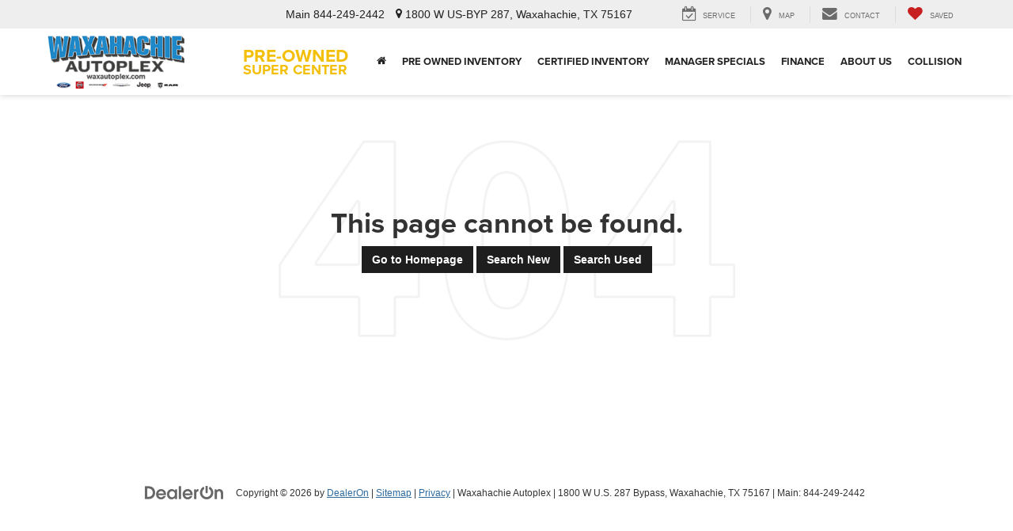

--- FILE ---
content_type: text/plain
request_url: https://www.google-analytics.com/j/collect?v=1&_v=j102&a=1193928913&t=pageview&_s=1&dl=https%3A%2F%2Fwww.waxusedcars.com%2Finventory%3Ftype%3Dused%26model%3D3500&ul=en-us%40posix&dt=Page%20Not%20Found%20-%20Waxahachie%20Autoplex&sr=1280x720&vp=1280x720&_u=YEBAAEABAAAAACAAI~&jid=1619001068&gjid=1916763562&cid=1947908965.1769912118&tid=UA-122981821-1&_gid=1536494242.1769912118&_r=1&_slc=1&gtm=45He61r1n81TNTGBZKv79541528za200zd79541528&gcd=13l3l3l3l1l1&dma=0&tag_exp=103116026~103200004~104527906~104528501~104684208~104684211~115938465~115938468~116185181~116185182~116988316~117041588&z=1697463191
body_size: -451
content:
2,cG-69CTSDBHV9

--- FILE ---
content_type: text/javascript;charset=UTF-8
request_url: https://www.waxusedcars.com/dealeron.js?v=22.151.0+0.65984.e7b5e70424f11d91eeab024b1e306b743f410ae5
body_size: 757
content:


(function(keys) {
  for (var prop in keys) {
    window[prop] = keys[prop];
  }
})({"dealerOnGroup":0,"dealerOnDMake":"","dealerOnMultiMake":0,"DlronGlobal_ChromeCoupon":false,"DlronGlobal_DealerId":25004,"DlronGlobal_DealerName":"Waxahachie Autoplex","DlronGlobal_DealerCode":"","DlronGlobal_ActiveOemProgram":"","DlronGlobal_DealerIndustry":"Automotive","DlronGlobal_DealerInfoCountry":0,"DlronGlobal_DealerLanguage":1,"DlronGlobal_DealerCulture":"en-US","DlronGlobal_DealerAddress":"1800 W U.S. 287 Bypass, Waxahachie, TX 75167","DlronGlobal_DealerCity":"Waxahachie","DlronGlobal_DealerState":"TX","DlronGlobal_DealerZip":"75167","DlronGlobal_DealerGroup":"Waxahachie Auto Group","DlronGlobal_FiveStarCampaingnTracking":0,"DlronGlobal_IsConsumerPrivacyOptedIn":false,"IsGroup":"0","DlronGlobal_IsBotDocEnabled":false,"DlronGlobal_BotDocEnabledLeadSources":"155,300,188,359","DlronGlobal_BotDocRetryCount":20,"BTSEntrance":449,"BTSExit":451,"DlronGlobal_CookieTime":60,"DlronGlobal_CookieDays":0,"DlronGlobal_CampaignCookieDays":0,"DlronGlobal_UrlTrackCookieDays":0,"DlronGlobal_EnableCampaignCookie":0,"DlronGlobal_DealeronCampaignTrackerCookieName":"DLRON_CAMPAIGN","DlronGlobal_DealeronUrlTrackerCookieName":"DLRON_URL_TRACKER","DlronGlobal_DealeronLeadTrackerCookieName":"DLRON_LEAD_TRACKER","DlronGlobal_DealeronLeadResponseCookieName":"DLRON_LEAD_RESPONSE","DlronGlobal_GCLID":"DLRON_GCLID","DlronGlobal_JsCouponShow":true,"nothxid":0,"DlronGlobal_DealerInfoPhone":"Main: 8442492442","DlronGlobal_DealerInfoPhone2":"","DlronGlobal_DealerPhone1":"Main: 8442492442","DlronGlobal_DealerPhone2":"","DlronGlobal_PlatformVersion":"22.151.0\u002B0.65984.e7b5e70424f11d91eeab024b1e306b743f410ae5","cacheBuster3000":"22.151.0\u002B0.65984.e7b5e70424f11d91eeab024b1e306b743f410ae5","AssetsPath":"/","JsPath":"/","MiscPath":"/","cdnPath":"https://cdn.dlron.us/","inventoryPhotoPath":"/","stockPhotoPath":"/","DlronGlobal_TemplateVersion":4,"DlronGlobal_ExpectedQueryStringParams":"bodystyle,carfax1owner,city,citympg,citympg1,citympg2,citympgrange,commercialvehicle,cpo,cylinder,cylinders,days,days1,days2,daysininvenotry,daysrange,dealership,displacement,distance,dql,drivetraintype,enginecylinders,extcolor,extspecial,features,financeprice,financeprice1,financeprice2,financepricerange,fueltype,hwympg,hwympg1,hwympg2,hwympgrange,intcolor,intransit,leaseprice,leaseprice1,leaseprice2,leasepricerange,location,make,mileage,mileage1,mileage2,mileagebound,mileagerange,model,price,price1,price2,pricedrop,pricerange,special,state,stock,stocknum,stockvin,sv,tags,transmission,trim,type,vehiclelocation,vin,year,year1,year2,yearrange,zip,pn,st,pt,type,lid,dealerid","DlronGlobal_TcpaDisclaimerText":"By clicking this box, I agree to receive in-person or automated telemarketing calls and texts from Waxahachie Autoplex at the number I entered. I understand that my consent is not required for purchase. ","DlronGlobal_IsFpsLoaded":false,"DlronGlobal_PriceUnlocked":"?v=kGMkORIFhLo25004"})
function CouponContentScript() {
  fadeBackground='#000000';DealerOn_ContentManagement.loadjscssfile('/resources/components/coupon/launcher/js/movingLauncherLoad.js?v=22.151.0+0.65984.e7b5e70424f11d91eeab024b1e306b743f410ae5','js','body');DealerOn_ContentManagement.loadjscssfile('/resources/components/coupon/eas/css/launcher.css','css','head');
}
